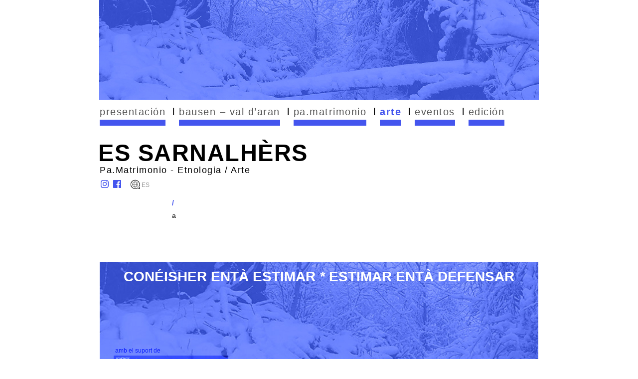

--- FILE ---
content_type: text/html; charset=UTF-8
request_url: http://sarnalhers.7ma.eu/tag/poesia/
body_size: 39478
content:
<!DOCTYPE html>
<html lang="es-ES">
<head>
	<meta charset="UTF-8">
	<link rel="icon" type="image/png" sizes="32x32" href="http://sarnalhers.7ma.eu/wp-content/themes/sarna/images/sarnalha-icon.png">
	<meta name="viewport" content="width=device-width, initial-scale=1.0">
	<meta http-equiv="X-UA-Compatible" content="IE=edge">
		<meta name="d" content="">
	<meta name="description" content="Es Sarnalhèrs es una Asociacion dedicada a valorar y proteger el Patrimonio cultural, natural, imaterial y material">
	<meta name="keywords" content="es sarnalhèrs, revista, lézard, lizard, lagarto, sarnalhers, cernalhers, sarnalha, cernalha, patrimonio, Bausen, val d'aran, arte, etno, etnologia">
			<meta property="og:type" content="article">
	<meta property="og:description" content='<p>OUESTERNE SPINOZA / LE TRUC DE C.B. invitadoJérôme Joyartista, escritor, compositorbasado en Francia Una residencia de escritura vinculada a sus obras literarias actuales «Ouesterne Spinoza» (Oeste Spinoza) y  «Le Truc de C.B.» (la cosa de CB) en duo con Caroline Bouissou. A finales de agosto tuvo lugar una representación. «Jérôme Joy artista-autor-músico ofrece un concierto-lectura de un extracto de su próximo libro Ouesterne Spinoza en adaptación luchonesa  seguido de un extracto del primer episodio de LE TRUC de C.B. lectura-concierto para 2 con Caroline Bouissou artista-performer.» en la Librería des Thermes de Luchon (FR) una cooperación transfronteriza que se hace eco de la exposición «Imaginer la montagne», Saint Gervais, Alpes, Archipel Art Contemporain. © Es Sarnalhèrs © Es Sarnalhèrs © Es Sarnalhèrs</p>
'>
	<meta property="og:image" content="http://sarnalhers.7ma.eu/wp-content/uploads/2024/09/le-truccb-1024x1024.jpg">
		
	<title>poesia | Es Sarnalhèrs</title>

	<link rel="profile" href="http://gmpg.org/xfn/11">
	<link rel="pingback" href="http://sarnalhers.7ma.eu/xmlrpc.php">

	<meta name='robots' content='max-image-preview:large' />
<link rel='dns-prefetch' href='//fonts.googleapis.com' />
<style id='wp-img-auto-sizes-contain-inline-css' type='text/css'>
img:is([sizes=auto i],[sizes^="auto," i]){contain-intrinsic-size:3000px 1500px}
/*# sourceURL=wp-img-auto-sizes-contain-inline-css */
</style>
<style id='wp-block-library-inline-css' type='text/css'>
:root{--wp-block-synced-color:#7a00df;--wp-block-synced-color--rgb:122,0,223;--wp-bound-block-color:var(--wp-block-synced-color);--wp-editor-canvas-background:#ddd;--wp-admin-theme-color:#007cba;--wp-admin-theme-color--rgb:0,124,186;--wp-admin-theme-color-darker-10:#006ba1;--wp-admin-theme-color-darker-10--rgb:0,107,160.5;--wp-admin-theme-color-darker-20:#005a87;--wp-admin-theme-color-darker-20--rgb:0,90,135;--wp-admin-border-width-focus:2px}@media (min-resolution:192dpi){:root{--wp-admin-border-width-focus:1.5px}}.wp-element-button{cursor:pointer}:root .has-very-light-gray-background-color{background-color:#eee}:root .has-very-dark-gray-background-color{background-color:#313131}:root .has-very-light-gray-color{color:#eee}:root .has-very-dark-gray-color{color:#313131}:root .has-vivid-green-cyan-to-vivid-cyan-blue-gradient-background{background:linear-gradient(135deg,#00d084,#0693e3)}:root .has-purple-crush-gradient-background{background:linear-gradient(135deg,#34e2e4,#4721fb 50%,#ab1dfe)}:root .has-hazy-dawn-gradient-background{background:linear-gradient(135deg,#faaca8,#dad0ec)}:root .has-subdued-olive-gradient-background{background:linear-gradient(135deg,#fafae1,#67a671)}:root .has-atomic-cream-gradient-background{background:linear-gradient(135deg,#fdd79a,#004a59)}:root .has-nightshade-gradient-background{background:linear-gradient(135deg,#330968,#31cdcf)}:root .has-midnight-gradient-background{background:linear-gradient(135deg,#020381,#2874fc)}:root{--wp--preset--font-size--normal:16px;--wp--preset--font-size--huge:42px}.has-regular-font-size{font-size:1em}.has-larger-font-size{font-size:2.625em}.has-normal-font-size{font-size:var(--wp--preset--font-size--normal)}.has-huge-font-size{font-size:var(--wp--preset--font-size--huge)}.has-text-align-center{text-align:center}.has-text-align-left{text-align:left}.has-text-align-right{text-align:right}.has-fit-text{white-space:nowrap!important}#end-resizable-editor-section{display:none}.aligncenter{clear:both}.items-justified-left{justify-content:flex-start}.items-justified-center{justify-content:center}.items-justified-right{justify-content:flex-end}.items-justified-space-between{justify-content:space-between}.screen-reader-text{border:0;clip-path:inset(50%);height:1px;margin:-1px;overflow:hidden;padding:0;position:absolute;width:1px;word-wrap:normal!important}.screen-reader-text:focus{background-color:#ddd;clip-path:none;color:#444;display:block;font-size:1em;height:auto;left:5px;line-height:normal;padding:15px 23px 14px;text-decoration:none;top:5px;width:auto;z-index:100000}html :where(.has-border-color){border-style:solid}html :where([style*=border-top-color]){border-top-style:solid}html :where([style*=border-right-color]){border-right-style:solid}html :where([style*=border-bottom-color]){border-bottom-style:solid}html :where([style*=border-left-color]){border-left-style:solid}html :where([style*=border-width]){border-style:solid}html :where([style*=border-top-width]){border-top-style:solid}html :where([style*=border-right-width]){border-right-style:solid}html :where([style*=border-bottom-width]){border-bottom-style:solid}html :where([style*=border-left-width]){border-left-style:solid}html :where(img[class*=wp-image-]){height:auto;max-width:100%}:where(figure){margin:0 0 1em}html :where(.is-position-sticky){--wp-admin--admin-bar--position-offset:var(--wp-admin--admin-bar--height,0px)}@media screen and (max-width:600px){html :where(.is-position-sticky){--wp-admin--admin-bar--position-offset:0px}}

/*# sourceURL=wp-block-library-inline-css */
</style><link rel='stylesheet' id='wc-blocks-style-css' href='http://sarnalhers.7ma.eu/wp-content/plugins/woocommerce/assets/client/blocks/wc-blocks.css' type='text/css' media='all' />
<style id='global-styles-inline-css' type='text/css'>
:root{--wp--preset--aspect-ratio--square: 1;--wp--preset--aspect-ratio--4-3: 4/3;--wp--preset--aspect-ratio--3-4: 3/4;--wp--preset--aspect-ratio--3-2: 3/2;--wp--preset--aspect-ratio--2-3: 2/3;--wp--preset--aspect-ratio--16-9: 16/9;--wp--preset--aspect-ratio--9-16: 9/16;--wp--preset--color--black: #000000;--wp--preset--color--cyan-bluish-gray: #abb8c3;--wp--preset--color--white: #ffffff;--wp--preset--color--pale-pink: #f78da7;--wp--preset--color--vivid-red: #cf2e2e;--wp--preset--color--luminous-vivid-orange: #ff6900;--wp--preset--color--luminous-vivid-amber: #fcb900;--wp--preset--color--light-green-cyan: #7bdcb5;--wp--preset--color--vivid-green-cyan: #00d084;--wp--preset--color--pale-cyan-blue: #8ed1fc;--wp--preset--color--vivid-cyan-blue: #0693e3;--wp--preset--color--vivid-purple: #9b51e0;--wp--preset--gradient--vivid-cyan-blue-to-vivid-purple: linear-gradient(135deg,rgb(6,147,227) 0%,rgb(155,81,224) 100%);--wp--preset--gradient--light-green-cyan-to-vivid-green-cyan: linear-gradient(135deg,rgb(122,220,180) 0%,rgb(0,208,130) 100%);--wp--preset--gradient--luminous-vivid-amber-to-luminous-vivid-orange: linear-gradient(135deg,rgb(252,185,0) 0%,rgb(255,105,0) 100%);--wp--preset--gradient--luminous-vivid-orange-to-vivid-red: linear-gradient(135deg,rgb(255,105,0) 0%,rgb(207,46,46) 100%);--wp--preset--gradient--very-light-gray-to-cyan-bluish-gray: linear-gradient(135deg,rgb(238,238,238) 0%,rgb(169,184,195) 100%);--wp--preset--gradient--cool-to-warm-spectrum: linear-gradient(135deg,rgb(74,234,220) 0%,rgb(151,120,209) 20%,rgb(207,42,186) 40%,rgb(238,44,130) 60%,rgb(251,105,98) 80%,rgb(254,248,76) 100%);--wp--preset--gradient--blush-light-purple: linear-gradient(135deg,rgb(255,206,236) 0%,rgb(152,150,240) 100%);--wp--preset--gradient--blush-bordeaux: linear-gradient(135deg,rgb(254,205,165) 0%,rgb(254,45,45) 50%,rgb(107,0,62) 100%);--wp--preset--gradient--luminous-dusk: linear-gradient(135deg,rgb(255,203,112) 0%,rgb(199,81,192) 50%,rgb(65,88,208) 100%);--wp--preset--gradient--pale-ocean: linear-gradient(135deg,rgb(255,245,203) 0%,rgb(182,227,212) 50%,rgb(51,167,181) 100%);--wp--preset--gradient--electric-grass: linear-gradient(135deg,rgb(202,248,128) 0%,rgb(113,206,126) 100%);--wp--preset--gradient--midnight: linear-gradient(135deg,rgb(2,3,129) 0%,rgb(40,116,252) 100%);--wp--preset--font-size--small: 13px;--wp--preset--font-size--medium: 20px;--wp--preset--font-size--large: 36px;--wp--preset--font-size--x-large: 42px;--wp--preset--spacing--20: 0.44rem;--wp--preset--spacing--30: 0.67rem;--wp--preset--spacing--40: 1rem;--wp--preset--spacing--50: 1.5rem;--wp--preset--spacing--60: 2.25rem;--wp--preset--spacing--70: 3.38rem;--wp--preset--spacing--80: 5.06rem;--wp--preset--shadow--natural: 6px 6px 9px rgba(0, 0, 0, 0.2);--wp--preset--shadow--deep: 12px 12px 50px rgba(0, 0, 0, 0.4);--wp--preset--shadow--sharp: 6px 6px 0px rgba(0, 0, 0, 0.2);--wp--preset--shadow--outlined: 6px 6px 0px -3px rgb(255, 255, 255), 6px 6px rgb(0, 0, 0);--wp--preset--shadow--crisp: 6px 6px 0px rgb(0, 0, 0);}:where(.is-layout-flex){gap: 0.5em;}:where(.is-layout-grid){gap: 0.5em;}body .is-layout-flex{display: flex;}.is-layout-flex{flex-wrap: wrap;align-items: center;}.is-layout-flex > :is(*, div){margin: 0;}body .is-layout-grid{display: grid;}.is-layout-grid > :is(*, div){margin: 0;}:where(.wp-block-columns.is-layout-flex){gap: 2em;}:where(.wp-block-columns.is-layout-grid){gap: 2em;}:where(.wp-block-post-template.is-layout-flex){gap: 1.25em;}:where(.wp-block-post-template.is-layout-grid){gap: 1.25em;}.has-black-color{color: var(--wp--preset--color--black) !important;}.has-cyan-bluish-gray-color{color: var(--wp--preset--color--cyan-bluish-gray) !important;}.has-white-color{color: var(--wp--preset--color--white) !important;}.has-pale-pink-color{color: var(--wp--preset--color--pale-pink) !important;}.has-vivid-red-color{color: var(--wp--preset--color--vivid-red) !important;}.has-luminous-vivid-orange-color{color: var(--wp--preset--color--luminous-vivid-orange) !important;}.has-luminous-vivid-amber-color{color: var(--wp--preset--color--luminous-vivid-amber) !important;}.has-light-green-cyan-color{color: var(--wp--preset--color--light-green-cyan) !important;}.has-vivid-green-cyan-color{color: var(--wp--preset--color--vivid-green-cyan) !important;}.has-pale-cyan-blue-color{color: var(--wp--preset--color--pale-cyan-blue) !important;}.has-vivid-cyan-blue-color{color: var(--wp--preset--color--vivid-cyan-blue) !important;}.has-vivid-purple-color{color: var(--wp--preset--color--vivid-purple) !important;}.has-black-background-color{background-color: var(--wp--preset--color--black) !important;}.has-cyan-bluish-gray-background-color{background-color: var(--wp--preset--color--cyan-bluish-gray) !important;}.has-white-background-color{background-color: var(--wp--preset--color--white) !important;}.has-pale-pink-background-color{background-color: var(--wp--preset--color--pale-pink) !important;}.has-vivid-red-background-color{background-color: var(--wp--preset--color--vivid-red) !important;}.has-luminous-vivid-orange-background-color{background-color: var(--wp--preset--color--luminous-vivid-orange) !important;}.has-luminous-vivid-amber-background-color{background-color: var(--wp--preset--color--luminous-vivid-amber) !important;}.has-light-green-cyan-background-color{background-color: var(--wp--preset--color--light-green-cyan) !important;}.has-vivid-green-cyan-background-color{background-color: var(--wp--preset--color--vivid-green-cyan) !important;}.has-pale-cyan-blue-background-color{background-color: var(--wp--preset--color--pale-cyan-blue) !important;}.has-vivid-cyan-blue-background-color{background-color: var(--wp--preset--color--vivid-cyan-blue) !important;}.has-vivid-purple-background-color{background-color: var(--wp--preset--color--vivid-purple) !important;}.has-black-border-color{border-color: var(--wp--preset--color--black) !important;}.has-cyan-bluish-gray-border-color{border-color: var(--wp--preset--color--cyan-bluish-gray) !important;}.has-white-border-color{border-color: var(--wp--preset--color--white) !important;}.has-pale-pink-border-color{border-color: var(--wp--preset--color--pale-pink) !important;}.has-vivid-red-border-color{border-color: var(--wp--preset--color--vivid-red) !important;}.has-luminous-vivid-orange-border-color{border-color: var(--wp--preset--color--luminous-vivid-orange) !important;}.has-luminous-vivid-amber-border-color{border-color: var(--wp--preset--color--luminous-vivid-amber) !important;}.has-light-green-cyan-border-color{border-color: var(--wp--preset--color--light-green-cyan) !important;}.has-vivid-green-cyan-border-color{border-color: var(--wp--preset--color--vivid-green-cyan) !important;}.has-pale-cyan-blue-border-color{border-color: var(--wp--preset--color--pale-cyan-blue) !important;}.has-vivid-cyan-blue-border-color{border-color: var(--wp--preset--color--vivid-cyan-blue) !important;}.has-vivid-purple-border-color{border-color: var(--wp--preset--color--vivid-purple) !important;}.has-vivid-cyan-blue-to-vivid-purple-gradient-background{background: var(--wp--preset--gradient--vivid-cyan-blue-to-vivid-purple) !important;}.has-light-green-cyan-to-vivid-green-cyan-gradient-background{background: var(--wp--preset--gradient--light-green-cyan-to-vivid-green-cyan) !important;}.has-luminous-vivid-amber-to-luminous-vivid-orange-gradient-background{background: var(--wp--preset--gradient--luminous-vivid-amber-to-luminous-vivid-orange) !important;}.has-luminous-vivid-orange-to-vivid-red-gradient-background{background: var(--wp--preset--gradient--luminous-vivid-orange-to-vivid-red) !important;}.has-very-light-gray-to-cyan-bluish-gray-gradient-background{background: var(--wp--preset--gradient--very-light-gray-to-cyan-bluish-gray) !important;}.has-cool-to-warm-spectrum-gradient-background{background: var(--wp--preset--gradient--cool-to-warm-spectrum) !important;}.has-blush-light-purple-gradient-background{background: var(--wp--preset--gradient--blush-light-purple) !important;}.has-blush-bordeaux-gradient-background{background: var(--wp--preset--gradient--blush-bordeaux) !important;}.has-luminous-dusk-gradient-background{background: var(--wp--preset--gradient--luminous-dusk) !important;}.has-pale-ocean-gradient-background{background: var(--wp--preset--gradient--pale-ocean) !important;}.has-electric-grass-gradient-background{background: var(--wp--preset--gradient--electric-grass) !important;}.has-midnight-gradient-background{background: var(--wp--preset--gradient--midnight) !important;}.has-small-font-size{font-size: var(--wp--preset--font-size--small) !important;}.has-medium-font-size{font-size: var(--wp--preset--font-size--medium) !important;}.has-large-font-size{font-size: var(--wp--preset--font-size--large) !important;}.has-x-large-font-size{font-size: var(--wp--preset--font-size--x-large) !important;}
/*# sourceURL=global-styles-inline-css */
</style>

<style id='classic-theme-styles-inline-css' type='text/css'>
/*! This file is auto-generated */
.wp-block-button__link{color:#fff;background-color:#32373c;border-radius:9999px;box-shadow:none;text-decoration:none;padding:calc(.667em + 2px) calc(1.333em + 2px);font-size:1.125em}.wp-block-file__button{background:#32373c;color:#fff;text-decoration:none}
/*# sourceURL=/wp-includes/css/classic-themes.min.css */
</style>
<link rel='stylesheet' id='woocommerce-layout-css' href='http://sarnalhers.7ma.eu/wp-content/plugins/woocommerce/assets/css/woocommerce-layout.css' type='text/css' media='all' />
<link rel='stylesheet' id='woocommerce-smallscreen-css' href='http://sarnalhers.7ma.eu/wp-content/plugins/woocommerce/assets/css/woocommerce-smallscreen.css' type='text/css' media='only screen and (max-width: 768px)' />
<link rel='stylesheet' id='woocommerce-general-css' href='http://sarnalhers.7ma.eu/wp-content/plugins/woocommerce/assets/css/woocommerce.css' type='text/css' media='all' />
<style id='woocommerce-inline-inline-css' type='text/css'>
.woocommerce form .form-row .required { visibility: visible; }
/*# sourceURL=woocommerce-inline-inline-css */
</style>
<link rel='stylesheet' id='wpm-main-css' href='//sarnalhers.7ma.eu/wp-content/plugins/wp-multilang/assets/styles/main.min.css' type='text/css' media='all' />
<link rel='stylesheet' id='delta-css' href='http://sarnalhers.7ma.eu/wp-content/themes/proto_delta/style.css' type='text/css' media='all' />
<link rel='stylesheet' id='dashicons-css' href='http://sarnalhers.7ma.eu/wp-includes/css/dashicons.min.css' type='text/css' media='all' />
<link rel='stylesheet' id='montserrat-css' href='https://fonts.googleapis.com/css?family=Montserrat%3A400%2C700&#038;display=swap&#038;subset=latin-ext&#038;ver=6.9' type='text/css' media='all' />
<link rel='stylesheet' id='pasta-icons-css' href='http://sarnalhers.7ma.eu/wp-content/themes/sarna/includes/fonts/pasta-icons.css' type='text/css' media='all' />
<link rel='stylesheet' id='_tk-bootstrap-wp-css' href='http://sarnalhers.7ma.eu/wp-content/themes/proto_delta/includes/css/bootstrap-wp.css' type='text/css' media='all' />
<link rel='stylesheet' id='_tk-bootstrap-css' href='http://sarnalhers.7ma.eu/wp-content/themes/proto_delta/includes/resources/bootstrap/css/bootstrap.min.css' type='text/css' media='all' />
<link rel='stylesheet' id='_tk-style-css' href='http://sarnalhers.7ma.eu/wp-content/themes/sarna/style.css' type='text/css' media='all' />
<script type="text/javascript" src="http://sarnalhers.7ma.eu/wp-includes/js/jquery/jquery.min.js" id="jquery-core-js"></script>
<script type="text/javascript" src="http://sarnalhers.7ma.eu/wp-includes/js/jquery/jquery-migrate.min.js" id="jquery-migrate-js"></script>
<script type="text/javascript" src="http://sarnalhers.7ma.eu/wp-content/plugins/woocommerce/assets/js/jquery-blockui/jquery.blockUI.min.js" id="wc-jquery-blockui-js" defer="defer" data-wp-strategy="defer"></script>
<script type="text/javascript" id="wc-add-to-cart-js-extra">
/* <![CDATA[ */
var wc_add_to_cart_params = {"ajax_url":"/wp-admin/admin-ajax.php","wc_ajax_url":"/?wc-ajax=%%endpoint%%","i18n_view_cart":"Ver carrito","cart_url":"http://sarnalhers.7ma.eu/cart/","is_cart":"","cart_redirect_after_add":"yes"};
//# sourceURL=wc-add-to-cart-js-extra
/* ]]> */
</script>
<script type="text/javascript" src="http://sarnalhers.7ma.eu/wp-content/plugins/woocommerce/assets/js/frontend/add-to-cart.min.js" id="wc-add-to-cart-js" defer="defer" data-wp-strategy="defer"></script>
<script type="text/javascript" src="http://sarnalhers.7ma.eu/wp-content/plugins/woocommerce/assets/js/js-cookie/js.cookie.min.js" id="wc-js-cookie-js" defer="defer" data-wp-strategy="defer"></script>
<script type="text/javascript" id="woocommerce-js-extra">
/* <![CDATA[ */
var woocommerce_params = {"ajax_url":"/wp-admin/admin-ajax.php","wc_ajax_url":"/?wc-ajax=%%endpoint%%","i18n_password_show":"Mostrar contrase\u00f1a","i18n_password_hide":"Ocultar contrase\u00f1a"};
//# sourceURL=woocommerce-js-extra
/* ]]> */
</script>
<script type="text/javascript" src="http://sarnalhers.7ma.eu/wp-content/plugins/woocommerce/assets/js/frontend/woocommerce.min.js" id="woocommerce-js" defer="defer" data-wp-strategy="defer"></script>
<script type="text/javascript" src="http://sarnalhers.7ma.eu/wp-content/themes/proto_delta/includes/resources/bootstrap/js/bootstrap.min.js" id="_tk-bootstrapjs-js"></script>
<script type="text/javascript" src="http://sarnalhers.7ma.eu/wp-content/themes/proto_delta/includes/js/bootstrap-wp.js" id="_tk-bootstrapwp-js"></script>
<link rel="https://api.w.org/" href="http://sarnalhers.7ma.eu/wp-json/" /><link rel="alternate" title="JSON" type="application/json" href="http://sarnalhers.7ma.eu/wp-json/wp/v2/tags/35" />
<script type="text/javascript" src="http://sarnalhers.7ma.eu/wp-includes/js/tw-sack.min.js" id="sack-js"></script>
	<script type="text/javascript">
		//<![CDATA[
				function alo_em_pubblic_form ()
		{

			var alo_cf_array = new Array();
									document.alo_easymail_widget_form.submit.value="enviando...";
			document.alo_easymail_widget_form.submit.disabled = true;
			document.getElementById('alo_em_widget_loading').style.display = "inline";
			document.getElementById('alo_easymail_widget_feedback').innerHTML = "";

			var alo_em_sack = new sack("http://sarnalhers.7ma.eu/wp-admin/admin-ajax.php" );

			alo_em_sack.execute = 1;
			alo_em_sack.method = 'POST';
			alo_em_sack.setVar( "action", "alo_em_pubblic_form_check" );
						alo_em_sack.setVar( "alo_em_opt_email", document.alo_easymail_widget_form.alo_em_opt_email.value );

			alo_em_sack.setVar( "alo_em_privacy_agree", ( document.getElementById('alo_em_privacy_agree').checked ? 1 : 0 ) );

						alo_em_sack.setVar( "alo_easymail_txt_generic_error", 'Error durante operación.' );
			alo_em_sack.setVar( "alo_em_error_email_incorrect", "La dirección de correo no es correcta");
			alo_em_sack.setVar( "alo_em_error_name_empty", "El campo de nombre esta vacío");
			alo_em_sack.setVar( "alo_em_error_privacy_empty", "The Política de privacidad field is empty");
						alo_em_sack.setVar( "alo_em_error_email_added", "Atención: esta dirección de correo ya ha sido suscripta, pero no activada. Le estamos enviando otro correo de activación");
			alo_em_sack.setVar( "alo_em_error_email_activated", "Atención: esta dirección de correo ya ha sido suscripta");
			alo_em_sack.setVar( "alo_em_error_on_sending", "Error durante envio: por favor intentar nuevamente");
			alo_em_sack.setVar( "alo_em_txt_ok", "Suscripción exitosa. Recibirá un correo con un enlace. Debe hacer click en el enlace para activar su suscripción.");
			alo_em_sack.setVar( "alo_em_txt_subscribe", "Suscribirse");
			alo_em_sack.setVar( "alo_em_lang_code", "");

			var cbs = document.getElementById('alo_easymail_widget_form').getElementsByTagName('input');
			var length = cbs.length;
			var lists = "";
			for (var i=0; i < length; i++) {
				if (cbs[i].name == 'alo_em_form_lists' +'[]' && cbs[i].type == 'checkbox') {
					if ( cbs[i].checked ) lists += cbs[i].value + ",";
				}
			}
			alo_em_sack.setVar( "alo_em_form_lists", lists );
			alo_em_sack.setVar( "alo_em_nonce", 'c6461391ac' );
			alo_em_sack.runAJAX();

			return true;

		}
				//]]>
	</script>
	<link rel="alternate" hreflang="x-default" href="http://sarnalhers.7ma.eu/tag/poesia/"/>
<link rel="alternate" hreflang="es-es" href="http://sarnalhers.7ma.eu/tag/poesia/"/>
<link rel="alternate" hreflang="fr-fr" href="http://sarnalhers.7ma.eu/fr/tag/poesia/"/>
<link rel="alternate" hreflang="cat-es" href="http://sarnalhers.7ma.eu/cat/tag/poesia/"/>
<link rel="alternate" hreflang="oc-es" href="http://sarnalhers.7ma.eu/oc/tag/poesia/"/>
<link rel="alternate" hreflang="en-us" href="http://sarnalhers.7ma.eu/en/tag/poesia/"/>
	<noscript><style>.woocommerce-product-gallery{ opacity: 1 !important; }</style></noscript>
	<style type="text/css">.recentcomments a{display:inline !important;padding:0 !important;margin:0 !important;}</style>	<script>
var site_url='http://sarnalhers.7ma.eu';
var home_url='http://sarnalhers.7ma.eu';
var cur_page='jerome-joy-fr';//TODO get cat slug instead of null
var parent_theme_path='http://sarnalhers.7ma.eu/wp-content/themes/proto_delta';
var child_theme_path='http://sarnalhers.7ma.eu/wp-content/themes/sarna';
</script>	<meta name="viewport" content="width=device-width, initial-scale=1">
	

</head>

<body class="archive tag tag-poesia tag-35 wp-theme-proto_delta wp-child-theme-sarna nojs arte theme-proto_delta woocommerce-no-js language-es"> 

		

	<div id="head-band" class="nojs band centered">
				
		<div id="logo"></div>	
		<br>
	</div>

			<div id="navi" class=" centered">
				
				<nav class="site-navigation">
									<div class="container">
						<div class="row">
							<div class="site-navigation-inner col-sm-12">
								<div class="navbar navbar-default">
									<div class="navbar-header">
										<!-- .navbar-toggle is used as the toggle for collapsed navbar content -->
										<button type="button" class="navbar-toggle" data-toggle="collapse" data-target="#navbar-collapse">
											<span class="sr-only">Toggle navigation </span>
											<span class="icon-bar"></span>
											<span class="icon-bar"></span>
											<span class="icon-bar"></span>
											<span class="burger-label">menu</span>
										</button>
					
									</div>

									<!-- The WordPress Menu goes here -->
									<nav id="navbar-collapse" class="collapse navbar-collapse"><ul id="main-menu" class="nav navbar-nav"><li id="menu-item-28" class="menu-item menu-item-type-post_type menu-item-object-page menu-item-has-children menu-item-28 dropdown"><a title="presentación" href="http://sarnalhers.7ma.eu/presentacion/" data-toggle="dropdown" class="dropdown-toggle" aria-haspopup="true">presentación<span class="caret"></span></a>
<ul role="menu" class=" dropdown-menu">
	<li id="menu-item-102" class="menu-item menu-item-type-post_type menu-item-object-page menu-item-102"><a title="asociación" href="http://sarnalhers.7ma.eu/presentacion/asociacion/">asociación</a></li>
	<li id="menu-item-100" class="menu-item menu-item-type-post_type menu-item-object-page menu-item-100"><a title="contacto" href="http://sarnalhers.7ma.eu/presentacion/contacto/">contacto</a></li>
	<li id="menu-item-99" class="menu-item menu-item-type-post_type menu-item-object-page menu-item-99"><a title="Bausen" href="http://sarnalhers.7ma.eu/presentacion/bausen/">Bausen</a></li>
	<li id="menu-item-4448" class="menu-item menu-item-type-post_type menu-item-object-page menu-item-4448"><a title="soportan" href="http://sarnalhers.7ma.eu/presentacion/colaboran/">soportan</a></li>
</ul>
</li>
<li id="menu-item-4417" class="menu-item menu-item-type-post_type menu-item-object-page menu-item-has-children menu-item-4417 dropdown"><a title="bausen - val d&#039;aran" href="http://sarnalhers.7ma.eu/presentacion/bausen/" data-toggle="dropdown" class="dropdown-toggle" aria-haspopup="true">bausen &#8211; val d&#8217;aran<span class="caret"></span></a>
<ul role="menu" class=" dropdown-menu">
	<li id="menu-item-4418" class="menu-item menu-item-type-post_type menu-item-object-page menu-item-4418"><a title="Bausen" href="http://sarnalhers.7ma.eu/presentacion/bausen/">Bausen</a></li>
	<li id="menu-item-4982" class="menu-item menu-item-type-taxonomy menu-item-object-category menu-item-4982"><a title="articulos" href="http://sarnalhers.7ma.eu/es/articulos/">articulos</a></li>
	<li id="menu-item-4994" class="menu-item menu-item-type-taxonomy menu-item-object-category menu-item-4994"><a title="etnologia viva" href="http://sarnalhers.7ma.eu/es/etnologia-viva/">etnologia viva</a></li>
	<li id="menu-item-858" class="menu-item menu-item-type-post_type menu-item-object-post menu-item-858"><a title="BAUSEN en la web" href="http://sarnalhers.7ma.eu/enfoques/bausen/bausen-en-la-web/">BAUSEN en la web</a></li>
	<li id="menu-item-859" class="menu-item menu-item-type-post_type menu-item-object-post menu-item-859"><a title="BAUSEN en la prensa" href="http://sarnalhers.7ma.eu/enfoques/bausen/bausen-en-la-prensa/">BAUSEN en la prensa</a></li>
	<li id="menu-item-860" class="menu-item menu-item-type-post_type menu-item-object-post menu-item-860"><a title="BAUSEN en los libros" href="http://sarnalhers.7ma.eu/enfoques/bausen/bausen-en-los-libros/">BAUSEN en los libros</a></li>
	<li id="menu-item-151" class="menu-item menu-item-type-post_type menu-item-object-page menu-item-151"><a title="RECOPILACIÓN" href="http://sarnalhers.7ma.eu/colabora/recopilacion/">RECOPILACIÓN</a></li>
</ul>
</li>
<li id="menu-item-1057" class="menu-item menu-item-type-taxonomy menu-item-object-category menu-item-has-children menu-item-1057 dropdown"><a title="pa.matrimonio" href="http://sarnalhers.7ma.eu/es/patrimonio/" data-toggle="dropdown" class="dropdown-toggle" aria-haspopup="true">pa.matrimonio<span class="caret"></span></a>
<ul role="menu" class=" dropdown-menu">
	<li id="menu-item-4991" class="menu-item menu-item-type-taxonomy menu-item-object-category menu-item-4991"><a title="actuar" href="http://sarnalhers.7ma.eu/es/acciones/">actuar</a></li>
	<li id="menu-item-4992" class="menu-item menu-item-type-taxonomy menu-item-object-category menu-item-4992"><a title="celebrar" href="http://sarnalhers.7ma.eu/es/celebrar/">celebrar</a></li>
	<li id="menu-item-4993" class="menu-item menu-item-type-taxonomy menu-item-object-category menu-item-4993"><a title="reactivar" href="http://sarnalhers.7ma.eu/es/reactivar/">reactivar</a></li>
</ul>
</li>
<li id="menu-item-24" class="art menu-item menu-item-type-post_type menu-item-object-page menu-item-has-children menu-item-24 dropdown"><a title="arte" href="http://sarnalhers.7ma.eu/arte/" data-toggle="dropdown" class="dropdown-toggle" aria-haspopup="true">arte<span class="caret"></span></a>
<ul role="menu" class=" dropdown-menu">
	<li id="menu-item-4989" class="menu-item menu-item-type-taxonomy menu-item-object-category menu-item-4989"><a title="Residencia VIVA" href="http://sarnalhers.7ma.eu/es/proyectos/">Residencia VIVA</a></li>
	<li id="menu-item-2708" class="menu-item menu-item-type-post_type menu-item-object-post menu-item-2708"><a title="TELA - art lab" href="http://sarnalhers.7ma.eu/arte/tela/tela/">TELA &#8211; art lab</a></li>
	<li id="menu-item-4988" class="menu-item menu-item-type-taxonomy menu-item-object-category menu-item-4988"><a title="eventos" href="http://sarnalhers.7ma.eu/es/eventos_art/">eventos</a></li>
	<li id="menu-item-4990" class="menu-item menu-item-type-taxonomy menu-item-object-category menu-item-4990"><a title="TELA - art lab" href="http://sarnalhers.7ma.eu/es/tela/">TELA &#8211; art lab</a></li>
	<li id="menu-item-4987" class="menu-item menu-item-type-taxonomy menu-item-object-category menu-item-4987"><a title="campus" href="http://sarnalhers.7ma.eu/es/talleres_art/">campus</a></li>
</ul>
</li>
<li id="menu-item-27" class="menu-item menu-item-type-post_type menu-item-object-page menu-item-has-children menu-item-27 dropdown"><a title="eventos" href="http://sarnalhers.7ma.eu/eventos/" data-toggle="dropdown" class="dropdown-toggle" aria-haspopup="true">eventos<span class="caret"></span></a>
<ul role="menu" class=" dropdown-menu">
	<li id="menu-item-4984" class="menu-item menu-item-type-taxonomy menu-item-object-category menu-item-4984"><a title="charlas" href="http://sarnalhers.7ma.eu/es/charlas/">charlas</a></li>
	<li id="menu-item-4983" class="menu-item menu-item-type-taxonomy menu-item-object-category menu-item-4983"><a title="actos" href="http://sarnalhers.7ma.eu/es/lecturas/">actos</a></li>
	<li id="menu-item-4986" class="menu-item menu-item-type-taxonomy menu-item-object-category menu-item-4986"><a title="talleres" href="http://sarnalhers.7ma.eu/es/talleres/">talleres</a></li>
	<li id="menu-item-4985" class="menu-item menu-item-type-taxonomy menu-item-object-category menu-item-4985"><a title="juegos" href="http://sarnalhers.7ma.eu/es/juegos/">juegos</a></li>
</ul>
</li>
<li id="menu-item-26" class="menu-item menu-item-type-post_type menu-item-object-page menu-item-has-children menu-item-26 dropdown"><a title="edición" href="http://sarnalhers.7ma.eu/edicion/" data-toggle="dropdown" class="dropdown-toggle" aria-haspopup="true">edición<span class="caret"></span></a>
<ul role="menu" class=" dropdown-menu">
	<li id="menu-item-4499" class="menu-item menu-item-type-post_type menu-item-object-page menu-item-4499"><a title="Solstici" href="http://sarnalhers.7ma.eu/edicion/solstici/">Solstici</a></li>
	<li id="menu-item-1990" class="menu-item menu-item-type-post_type menu-item-object-page menu-item-1990"><a title="Pinta eth tòn patrimòni" href="http://sarnalhers.7ma.eu/edicion/pinta-eth-ton-patrimoni/">Pinta eth tòn patrimòni</a></li>
	<li id="menu-item-4586" class="menu-item menu-item-type-post_type menu-item-object-page menu-item-4586"><a title="Es Sarnalhèrs 2018-2023" href="http://sarnalhers.7ma.eu/edicion/revista-es-sarnalhers/">Es Sarnalhèrs 2018-2023</a></li>
	<li id="menu-item-3826" class="menu-item menu-item-type-post_type menu-item-object-page menu-item-3826"><a title="difusión" href="http://sarnalhers.7ma.eu/edicion/difusion/">difusión</a></li>
	<li id="menu-item-4585" class="menu-item menu-item-type-post_type menu-item-object-page menu-item-4585"><a title="TIENDA" href="http://sarnalhers.7ma.eu/shop/">TIENDA</a></li>
</ul>
</li>
</ul></nav>
								</div><!-- .navbar -->
							</div>
						</div>
					</div><!-- .container -->
				</nav><!-- .site-navigation -->
			</div>

<div class="main-content centered">
	<div class="container">
		<div class="row ">
			<div id="content_head" class="main-content-inner col-sm-12 ">
				<a href="http://sarnalhers.7ma.eu/" title="Es Sarnalhèrs - " alt="Es Sarnalhèrs - " rel="home"><div id="titulo"><h1>ES SARNALHÈRS</h1><h3>
				Pa.Matrimonio - Etnologia / Arte				</h3></div></a>
			
				<div class="head-icons">   
 <a target="_blank" title="instagram" alt="instagram"  href="https://www.instagram.com/sarnalhers.bausen/"><span class="dashicons dashicons-instagram"></span></a> 
 <a target="_blank" title="facebook" alt="facebook"  href="https://www.facebook.com/Bausen.sarnalhers"> <span class="dashicons dashicons-facebook"></span></a> 
 <div id="lengua"> 
	 <img id="lg_icon" src="http://sarnalhers.7ma.eu/wp-content/themes/sarna/images/lang_buble_op100.svg">
	 <span id="active_lg">ES	 </span>
	 <div id="lang_codes"> 				 <a href="http://sarnalhers.7ma.eu/tag/poesia"><span id="lg_es">ES</span></a><span>/</span>
		 <a href="http://sarnalhers.7ma.eu/oc/tag/poesia"><span id="lg_es">AR</span></a><span>/</span>
		 <a href="http://sarnalhers.7ma.eu/cat/tag/poesia"><span id="lg_es">CAT</span></a><span>/</span>
		 <a href="http://sarnalhers.7ma.eu/fr/tag/poesia"><span id="lg_fr">FR</span></a>
	</div>

</div> 
	 
 </div>
								
			</div>
			<div id="content" class="" data="post" >
							 
	<div id="ariane"> <!-- --><a href="http://sarnalhers.7ma.eu/"></a> /  <span> </span>
	</div>			
		
		<div class="row">
		<div class=" col-sm-12 content">a
				</div>
			
		<div class="push col-sm-12 content"></div>
			<!-- close .*-inner (main-content or sidebar, depending if sidebar is used) -->
		</div><!-- close .row -->
</div><!-- close .main-content -->
			</div><!-- close .*-inner (main-content or sidebar, depending if sidebar is used) -->
		</div><!-- close .row -->
	</div><!-- close .container -->
</div><!-- close .main-content -->

<footer id="colophon" class="site-footer centered" role="contentinfo" data-current_template='undefined'>

	<div class="container">
	<!-- esjuan -->
		<a href="http://sarnalhers.7ma.eu/presentacion/lema/"><div class="lema">CONÉISHER ENTÀ ESTIMAR<i> * </i><b><br></b>ESTIMAR ENTÀ DEFENSAR</div></a>
		<div class="row">
					
					<div class="left col-sm-4 col-xs-12 foot-copy">
						<span class="gencatclt">amb el suport de</span>
						<img class="gencatclt" src="http://sarnalhers.7ma.eu/wp-content/themes/sarna/images/gencat_cultura_blanc_h2.png">
						<br>
						<span> <a href="http://sarnalhers.7ma.eu/presentacion/contacto">© Es Sarnalhèrs 2026</a> - <a href="http://sarnalhers.7ma.eu/aviso-legal">avís legal</a></span>
					</div>
					<div class="foot-madeby col-sm-4 col-xs-12">
					 // concepció 
					 <a target="_blank" href="http://delta.wf" id="delta">delta</a>
					</div>
				
			
		</div>
	</div><!-- close .container -->
</footer><!-- close #colophon -->

<script type="speculationrules">
{"prefetch":[{"source":"document","where":{"and":[{"href_matches":"/*"},{"not":{"href_matches":["/wp-*.php","/wp-admin/*","/wp-content/uploads/*","/wp-content/*","/wp-content/plugins/*","/wp-content/themes/sarna/*","/wp-content/themes/proto_delta/*","/*\\?(.+)"]}},{"not":{"selector_matches":"a[rel~=\"nofollow\"]"}},{"not":{"selector_matches":".no-prefetch, .no-prefetch a"}}]},"eagerness":"conservative"}]}
</script>
<!-- *TEXT*DOMAIN mon-theme NON CHARGÉ --><!-- Matomo -->
<script>
  var _paq = window._paq = window._paq || [];
  /* tracker methods like "setCustomDimension" should be called before "trackPageView" */
  _paq.push(["disableCookies"]);
  _paq.push(['trackPageView']);
  _paq.push(['enableLinkTracking']);
  (function() {
    var u="//7ma.zd.fr/matomo/";
    _paq.push(['setTrackerUrl', u+'matomo.php']);
    _paq.push(['setSiteId', '2']);
    var d=document, g=d.createElement('script'), s=d.getElementsByTagName('script')[0];
    g.async=true; g.src=u+'matomo.js'; s.parentNode.insertBefore(g,s);
  })();
</script>
<!-- End Matomo Code -->
	<script type='text/javascript'>
		(function () {
			var c = document.body.className;
			c = c.replace(/woocommerce-no-js/, 'woocommerce-js');
			document.body.className = c;
		})();
	</script>
	<script type="text/javascript" id="alg-wc-pop-frontend-js-extra">
/* <![CDATA[ */
var alg_wc_pop_data_object = {"force_decimals":"","force_decimal_width":"2"};
//# sourceURL=alg-wc-pop-frontend-js-extra
/* ]]> */
</script>
<script type="text/javascript" src="http://sarnalhers.7ma.eu/wp-content/plugins/product-open-pricing-name-your-price-for-woocommerce/includes/js/alg-wc-pop-frontend.js" id="alg-wc-pop-frontend-js"></script>
<script type="text/javascript" id="wpm-switcher-block-script-js-extra">
/* <![CDATA[ */
var wpm_localize_data = {"wpm_block_switch_nonce":"b8b4d48e73","ajax_url":"http://sarnalhers.7ma.eu/wp-admin/admin-ajax.php","current_url":"http://sarnalhers.7ma.eu/tag/poesia/"};
//# sourceURL=wpm-switcher-block-script-js-extra
/* ]]> */
</script>
<script type="text/javascript" src="http://sarnalhers.7ma.eu/wp-content/plugins/wp-multilang/assets/blocks/language-switcher/js/switcher-block.min.js" id="wpm-switcher-block-script-js"></script>
<script type="text/javascript" src="http://sarnalhers.7ma.eu/wp-content/themes/sarna/includes/js/main.js" id="pasta_main-js"></script>
<script type="text/javascript" src="http://sarnalhers.7ma.eu/wp-content/themes/sarna/includes/js/sly.js" id="sly-js"></script>
<script type="text/javascript" src="http://sarnalhers.7ma.eu/wp-content/themes/sarna/includes/js/slider_app.js" id="slider_app-js"></script>
<script type="text/javascript" src="http://sarnalhers.7ma.eu/wp-content/themes/proto_delta/includes/js/skip-link-focus-fix.js" id="_tk-skip-link-focus-fix-js"></script>
<script type="text/javascript" src="http://sarnalhers.7ma.eu/wp-content/plugins/woocommerce/assets/js/sourcebuster/sourcebuster.min.js" id="sourcebuster-js-js"></script>
<script type="text/javascript" id="wc-order-attribution-js-extra">
/* <![CDATA[ */
var wc_order_attribution = {"params":{"lifetime":1.0e-5,"session":30,"base64":false,"ajaxurl":"http://sarnalhers.7ma.eu/wp-admin/admin-ajax.php","prefix":"wc_order_attribution_","allowTracking":true},"fields":{"source_type":"current.typ","referrer":"current_add.rf","utm_campaign":"current.cmp","utm_source":"current.src","utm_medium":"current.mdm","utm_content":"current.cnt","utm_id":"current.id","utm_term":"current.trm","utm_source_platform":"current.plt","utm_creative_format":"current.fmt","utm_marketing_tactic":"current.tct","session_entry":"current_add.ep","session_start_time":"current_add.fd","session_pages":"session.pgs","session_count":"udata.vst","user_agent":"udata.uag"}};
//# sourceURL=wc-order-attribution-js-extra
/* ]]> */
</script>
<script type="text/javascript" src="http://sarnalhers.7ma.eu/wp-content/plugins/woocommerce/assets/js/frontend/order-attribution.min.js" id="wc-order-attribution-js"></script>

</body>
</html>
